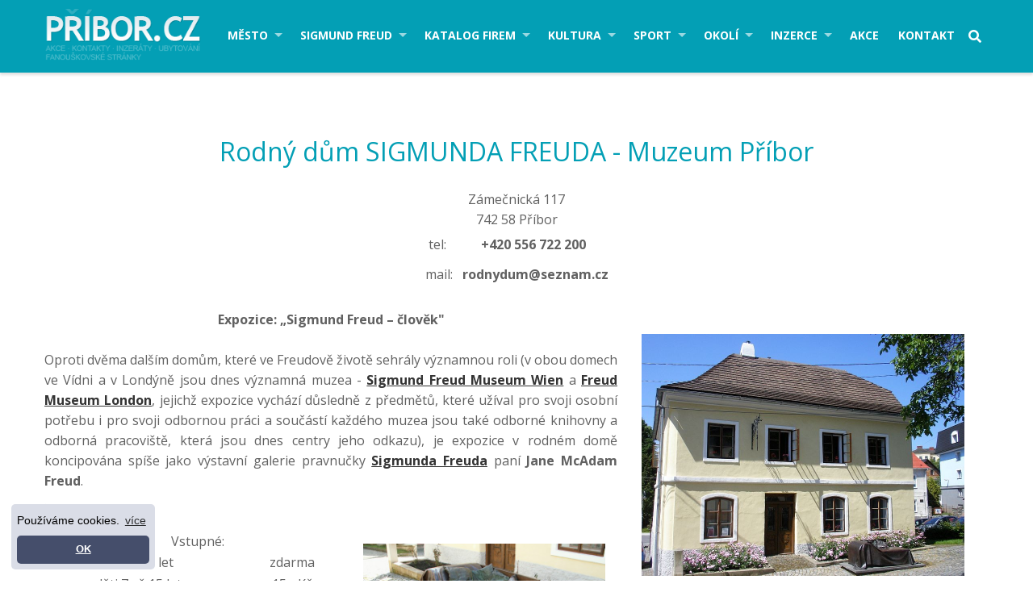

--- FILE ---
content_type: text/html; charset=UTF-8
request_url: https://www.pribor.cz/cz/rodny-dum-sigmunda-freuda-muzeum/
body_size: 11709
content:

<!DOCTYPE html>
<html lang="cs">
<head>
  <meta charset="utf-8">
  <meta name="viewport" content="width=device-width, initial-scale=1">
	<link rel="shortcut icon" href="https://www.pribor.cz/base/www/templates/pribor_3/img/favicon.ico" />
				<title>Rodný dům SIGMUNDA FREUDA - Muzeum - město Příbor Freud Pribor City</title>
	<meta name="description" content="Rodný dům SIGMUNDA FREUDA - Muzeum Příbor" />	<meta name="keywords" content="museum, muzeum, příbor, rodný dům FREUDA, sigmund muzeum freud" />	<meta name="author" content="NetNews.cz" />
	<meta name="robots" content="all,follow" />
		<link rel="stylesheet" href="https://use.fontawesome.com/releases/v5.0.13/css/all.css" integrity="sha384-DNOHZ68U8hZfKXOrtjWvjxusGo9WQnrNx2sqG0tfsghAvtVlRW3tvkXWZh58N9jp" crossorigin="anonymous">
	<link rel="stylesheet" type="text/css" href="https://www.pribor.cz/base/www/templates/pribor_3/styles/reset.css?ver=1" />
	<link rel="stylesheet" type="text/css" href="https://www.pribor.cz/base/www/templates/pribor_3/styles/main.css?ver=11" />
	<link rel="stylesheet" type="text/css" href="https://www.pribor.cz/base/www/templates/pribor_3/styles/netnews.css?ver=01" />
	<link rel="stylesheet" type="text/css" href="https://www.pribor.cz/base/www/templates/pribor_3/styles/search.css?ver=04" />
	<link rel="stylesheet" type="text/css" href="https://www.pribor.cz/base/www/templates/pribor_3/styles/plugins.css?ver=04" />
	<link rel="stylesheet" type="text/css" href="https://www.pribor.cz/base/www/templates/pribor_3/styles/actions_calendar.css?ver=1" />
		<script type="text/javascript" src="https://www.pribor.cz/base/www/lib/jquery/1.10/jquery.min.js"></script>
	<script type="text/javascript" src="https://www.pribor.cz/base/www/lib/jquery/1.7/plugins/easing/jquery.easing.min.js"></script>
		<script type="text/javascript" src="https://www.pribor.cz/base/www/lib/jquery/ui/1.10/jquery-ui.min.js"></script>
	<link rel="stylesheet" type="text/css" href="https://www.pribor.cz/base/www/lib/jquery/ui/1.10/themes/base/jquery-ui.css"/>
		<script type="text/javascript" src="https://www.pribor.cz/base/www/lib/jquery/ui/1.10/i18n/jquery.ui.datepicker-cz.min.js"></script>
		<script type="text/javascript" src="https://www.pribor.cz/base/www/lib/jquery/plugins/timepicker/jquery.timePicker.js"></script>
	<link rel="stylesheet" type="text/css" href="https://www.pribor.cz/base/www/lib/jquery/plugins/timepicker/timePicker.css"/>
		<script type="text/javascript" src="https://www.pribor.cz/base/www/templates/pribor_3/js/plugin-forms.js"></script>
			<script type="text/javascript" src="https://www.pribor.cz/base/www/lib/jquery/1.10/plugins/fancybox_v3/dist/jquery.fancybox.min.js"></script>
	<link rel="stylesheet" type="text/css" href="https://www.pribor.cz/base/www/lib/jquery/1.10/plugins/fancybox_v3/dist/jquery.fancybox.min.css" />
		<script type="text/javascript" src="https://www.pribor.cz/base/www/lib/jquery/1.10/plugins/cycle2/jquery.cycle2.min.js"></script>
		<script src="https://www.pribor.cz/base/www/lib/jquery/1.10/plugins/masonry/imagesloaded.pkgd.min.js"></script>
	<script type="text/javascript" src="https://www.pribor.cz/base/www/lib/jquery/1.10/plugins/masonry/masonry.pkgd.min.js"></script>
		<link rel="stylesheet" type="text/css" href="https://www.pribor.cz/base/www/templates/pribor_3/styles/superfish.css?ver=3" />
	<script type="text/javascript" src="https://www.pribor.cz/base/www/lib/jquery/1.10/plugins/superfish/js/hoverIntent.js"></script>
	<script type="text/javascript" src="https://www.pribor.cz/base/www/lib/jquery/1.10/plugins/superfish/js/superfish.js"></script>
	 	<script src="https://www.pribor.cz/base/www/lib/jquery/1.10/plugins/slicknav_v1.0.10/jquery.slicknav.min.js"></script>
 	<link rel="stylesheet" href="https://www.pribor.cz/base/www/lib/jquery/1.10/plugins/slicknav_v1.0.10/slicknav-white.css">
		<script type="text/javascript" src="https://www.pribor.cz/base/www/lib/jquery/1.10/plugins/ui_to_top/js/jquery.ui.totop.min.js"></script>
	<link rel="stylesheet" type="text/css" href="https://www.pribor.cz/base/www/templates/pribor_3/styles/ui.totop.css?ver=1" />
		<script type="text/javascript" src="https://www.pribor.cz/base/www/lib/jquery/1.4/plugins/no_spam/jquery.nospam.js"></script>
	<script type="text/javascript" src="https://www.pribor.cz/base/www/lib/jquery/1.4/plugins/no_spam/init.js"></script>
		<!-- animations -->
	<!--[if (gt IE 9)|!(IE)]><!-->
	<link rel="stylesheet" href="https://www.pribor.cz/base/www/lib/wow/animate.css">
	<script src="https://www.pribor.cz/base/www/lib/wow/wow.min.js"></script>
	<script>
	 new WOW().init();
	</script>
	<!--<![endif]-->
	  <script type="text/javascript" src="https://cms6.netnews.cz/www/../www/templates/pribor_3/js/events_calendar.js?ver=2"></script>
	<link rel="stylesheet" type="text/css" href="https://www.pribor.cz/base/www/templates/pribor_3/styles/responsive.css?ver=07" />
					<link rel="stylesheet" type="text/css" href="https://www.pribor.cz/base/www/templates/pribor_3/_theme/2.css?v=07">
			<script type="text/javascript" src="https://www.pribor.cz/base/www/templates/pribor_3/js/init.js?ver=2"></script>

	<!-- Google Analytics / netnews.client / Pribor.cz -->
<!-- Google tag (gtag.js) -->
<script async src="https://www.googletagmanager.com/gtag/js?id=G-RKZ94JDZG1"></script>
<script>
  window.dataLayer = window.dataLayer || [];
  function gtag(){dataLayer.push(arguments);}
  gtag('js', new Date());

  gtag('config', 'G-RKZ94JDZG1');
</script>
<!-- cookieconsent -->
<link rel="stylesheet" type="text/css" href="//cdnjs.cloudflare.com/ajax/libs/cookieconsent2/3.0.3/cookieconsent.min.css" />
<style type="text/css">
.cc-window { font-size: 14px !important; }
.cc-floating { padding: 7px !important;}
.cc-floating .cc-message { margin-bottom: 5px !important; }
@media screen and (max-width: 414px) and (orientation: portrait), screen and (max-width: 736px) and (orientation: landscape) {
	.cc-window.cc-floating { max-width: 300px; left: 1em; right: auto; }
}
</style>
<script src="//cdnjs.cloudflare.com/ajax/libs/cookieconsent2/3.0.3/cookieconsent.min.js"></script>
<script>
window.addEventListener("load", function(){
window.cookieconsent.initialise({
  "palette": {
    "popup": {
      "background": "#DADDE7"
    },
    "button": {
      "background": "#454E6B"
    }
  },
  "theme": "classic",
  "position": "bottom-left",
  "content": {
    "message": "Používáme cookies.",
    "dismiss": "OK",
    "link": "více",
    "href": "http://www.pribor.cz/cz/cookies/"
  }
})});
</script></head>
<body>

<div class="navbar"><div class="pad cont-maxwidth clearfix">
	
		<div class="logo fl">
			<a href="https://www.pribor.cz">
				<img id="logo" alt="logo Příbor" src="https://www.pribor.cz/base/www/templates/pribor_3/img/template/logo.png?v=2" />
			</a>
		</div>
	
		<div class="menu fr">
		
			<div id="main_menu">
			
				<div id="slicknav_menu_placeholder"></div>
				
				

		<ul id="superfish" class="sf-menu">
			
			<li class="first"><a href="https://www.pribor.cz/cz/mesto/" id="cat-id-3">Město</a>
			<ul>
			<li><a href="https://www.pribor.cz/cz/o-meste-pribor/" id="cat-id-143">O městě Příbor</a></li>
			<li><a href="https://www.pribor.cz/cz/mestsky-urad/" id="cat-id-170">Městský úřad</a></li>
			<li><a href="https://www.pribor.cz/cz/turisticke-informacni-centrum-tourist-information-centre/" id="cat-id-345">Turistické informační centrum - Tourist ..</a></li>
			<li><a href="https://www.pribor.cz/cz/pribor-prchalov/" id="cat-id-378">Příbor - Prchalov</a></li>
			<li><a href="https://www.pribor.cz/cz/pribor-hajov/" id="cat-id-206">Příbor - Hájov</a></li>
			<li><a href="https://www.pribor.cz/cz/osobnosti/" id="cat-id-137">Osobnosti</a></li>
			<li><a href="https://www.pribor.cz/cz/mestsky-znak-a-mestsky-prapor/" id="cat-id-144">Městský znak a městský prapor</a></li>
			<li><a href="https://www.pribor.cz/cz/historie/" id="cat-id-145">Historie</a></li>
			<li><a href="https://www.pribor.cz/cz/dulezite-informace-a-kontakty/" id="cat-id-146">Důležité informace a kontakty</a></li>
			<li><a href="https://www.pribor.cz/cz/mestska-pamatkova-rezervace/" id="cat-id-147">Městská památková rezervace</a></li>
			<li><a href="https://www.pribor.cz/cz/pametihodnosti/" id="cat-id-148">Pamětihodnosti</a>
	<ul>
			<li><a href="https://www.pribor.cz/cz/radnice-mesta/" id="cat-id-157">Radnice města</a></li>
			<li><a href="https://www.pribor.cz/cz/sousosi-panny-marie/" id="cat-id-158">Sousoší Panny Marie</a></li>
			<li><a href="https://www.pribor.cz/cz/kasna-se-sochou-divka-s-vazou/" id="cat-id-159">Kašna se sochou "Dívka s vázou"</a></li>
			<li><a href="https://www.pribor.cz/cz/rodny-dum-sigmunda-freuda/" id="cat-id-160">Rodný dům Sigmunda Freuda</a></li>
			<li><a href="https://www.pribor.cz/cz/pomnik-sigmunda-freuda/" id="cat-id-161">Pomník Sigmunda Freuda</a></li>
			<li><a href="https://www.pribor.cz/cz/kulturni-dum-pribor/" id="cat-id-327">Kulturní dům Příbor</a></li>
			<li><a href="https://www.pribor.cz/cz/piaristicky-klaster-kolej-a-gymnazium/" id="cat-id-162">Piaristický klášter, kolej a gymnázium</a></li>
			<li><a href="https://www.pribor.cz/cz/farni-kostel-narozeni-panny-marie/" id="cat-id-166">Farní kostel Narození Panny Marie</a></li>
			<li><a href="https://www.pribor.cz/cz/klasterni-kostel-sv-valentina/" id="cat-id-163">Klášterní kostel sv. Valentina</a></li>
			<li><a href="https://www.pribor.cz/cz/kostel-sv-frantiska-serafinskeho/" id="cat-id-164">Kostel sv. Františka Serafinského</a></li>
			<li><a href="https://www.pribor.cz/cz/kostel-sv-krize/" id="cat-id-165">Kostel sv. Kříže</a></li>
			<li><a href="https://www.pribor.cz/cz/kaple-sv-jana-sarkandra/" id="cat-id-167">Kaple sv. Jana Sarkandra</a></li>
			<li><a href="https://www.pribor.cz/cz/ditrichstejnsky-dum/" id="cat-id-168">Ditrichštejnský dům</a></li>
			<li><a href="https://www.pribor.cz/cz/prehled-pametihodnosti-ve-fotografiich/" id="cat-id-156">Přehled pamětihodností ve fotografiích</a></li>
	</ul>
</li>
			<li><a href="https://www.pribor.cz/cz/letecky-snimek-mesta-pribora/" id="cat-id-150">Letecký snímek města Příbora</a></li>
			<li><a href="https://www.pribor.cz/cz/fotogalerie-2/" id="cat-id-153">Fotogalerie</a>
	<ul>
			<li><a href="https://www.pribor.cz/cz/mesto-pribor-fotografie/" id="cat-id-297">Město Příbor fotografie</a></li>
			<li><a href="https://www.pribor.cz/cz/mesto-pribor-pohledy/" id="cat-id-295">Město Příbor pohledy</a></li>
			<li><a href="https://www.pribor.cz/cz/panoramaticke-foto-pribor-a-okoli/" id="cat-id-307">Panoramatické foto Příbor a okolí</a></li>
			<li><a href="https://www.pribor.cz/cz/pribor-360-panoramaticke-foto/" id="cat-id-306">Příbor 360° panoramatické foto</a></li>
			<li><a href="https://www.pribor.cz/cz/archiv-starsich-fotek-mesta-pribor/" id="cat-id-309">Archiv starších fotek města Příbor</a></li>
			<li><a href="https://www.pribor.cz/cz/zahrady-piaristickeho-klastera/" id="cat-id-323">Zahrady piaristického kláštera</a></li>
			<li><a href="https://www.pribor.cz/cz/kulturni-dum-pribor-2/" id="cat-id-328">Kulturní dům Příbor</a></li>
			<li><a href="https://www.pribor.cz/cz/pribor-2017/" id="cat-id-332">Příbor 2017</a></li>
	</ul>
</li>
			<li><a href="https://www.pribor.cz/cz/videogalerie/" id="cat-id-356">Videogalerie</a></li>
			<li><a href="https://www.pribor.cz/cz/foto-z-akci/" id="cat-id-337">FOTO z akcí</a></li>
			<li><a href="https://www.pribor.cz/cz/dny-evropskeho-dedictvi-european-heritage-days/" id="cat-id-243">DNY EVROPSKÉHO DĚDICTVÍ - EUROPEAN HERIT..</a></li>
			<li><a href="https://www.pribor.cz/cz/volby-mesto-pribor/" id="cat-id-247">Volby - město Příbor</a>
	<ul>
			<li><a href="https://www.pribor.cz/cz/ods-pribor/" id="cat-id-310">ODS Příbor</a></li>
			<li><a href="https://www.pribor.cz/cz/cssd-pribor/" id="cat-id-311">ČSSD Příbor</a></li>
			<li><a href="https://www.pribor.cz/cz/ceska-piratska-strana-pribor/" id="cat-id-313">Česká pirátská strana Příbor</a></li>
			<li><a href="https://www.pribor.cz/cz/top-09-pribor/" id="cat-id-312">TOP 09 Příbor</a></li>
			<li><a href="https://www.pribor.cz/cz/ano-pribor/" id="cat-id-314">ANO Příbor</a></li>
			<li><a href="https://www.pribor.cz/cz/pribor-je-nas-domov/" id="cat-id-315">Příbor je náš domov</a></li>
			<li><a href="https://www.pribor.cz/cz/strana-zelenych-pribor/" id="cat-id-316">Strana zelených Příbor</a></li>
			<li><a href="https://www.pribor.cz/cz/kscm-pribor/" id="cat-id-317">KSČM Příbor</a></li>
			<li><a href="https://www.pribor.cz/cz/kdu-csl/" id="cat-id-365">KDU - ČSL</a></li>
			<li><a href="https://www.pribor.cz/cz/spolecne-pro-pribor/" id="cat-id-366">Společně pro Příbor</a></li>
			<li><a href="https://www.pribor.cz/cz/zijeme-pribor/" id="cat-id-367">ŹIJEME! PŘÍBOR</a></li>
	</ul>
</li>
			<li><a href="https://www.pribor.cz/cz/mesicnik-mesta-pribora/" id="cat-id-294">Měsíčník města Příbora</a></li>
			<li><a href="https://www.pribor.cz/cz/formulare-a-dokumenty/" id="cat-id-319">Formuláře a dokumenty</a></li>
			</ul>
			</li>
			<li class=""><a href="https://www.pribor.cz/cz/sigmund-freud/" id="cat-id-4">Sigmund Freud</a>
			<ul>
			<li><a href="https://www.pribor.cz/cz/aktualne/" id="cat-id-380">Aktuálně</a></li>
			<li><a href="https://www.pribor.cz/cz/zivotopis/" id="cat-id-89">Životopis</a></li>
			<li><a href="https://www.pribor.cz/cz/chronologicky-prehled/" id="cat-id-90">Chronologický přehled</a></li>
			<li><a href="https://www.pribor.cz/cz/bibliografie/" id="cat-id-22">Bibliografie</a></li>
			<li><a href="https://www.pribor.cz/cz/fotogalerie/" id="cat-id-24">Fotogalerie</a></li>
			<li><a href="https://www.pribor.cz/cz/freuds-museum-pribor/" id="cat-id-241">Freud's museum Příbor</a></li>
			<li><a href="https://www.pribor.cz/cz/freuds-museum-london/" id="cat-id-221">Freud's museum London</a></li>
			<li><a href="https://www.pribor.cz/cz/freuds-museum-wien/" id="cat-id-236">Freud's museum Wien</a></li>
			<li><a href="https://www.pribor.cz/cz/sigmund-freud-brasil/" id="cat-id-376">Sigmund Freud Brasil</a></li>
			<li><a href="https://www.pribor.cz/cz/spolecnost-sigmunda-freuda/" id="cat-id-210">Společnost Sigmunda Freuda</a></li>
			<li><a href="https://www.pribor.cz/cz/sigmund-freud-audio-video/" id="cat-id-373">Sigmund Freud audio-video</a></li>
			</ul>
			</li>
			<li class=""><a href="https://www.pribor.cz/cz/katalog-firem/" id="cat-id-5">Katalog firem</a>
			<ul>
			<li><a href="https://www.pribor.cz/cz/gastronomie/" id="cat-id-10">Gastronomie</a>
	<ul>
			<li><a href="https://www.pribor.cz/cz/restaurace-2/" id="cat-id-103">Restaurace</a></li>
			<li><a href="https://www.pribor.cz/cz/pizzerie/" id="cat-id-104">Pizzerie</a></li>
			<li><a href="https://www.pribor.cz/cz/rychle-stravovani-fast-food/" id="cat-id-265">Rychlé stravování - fast food</a></li>
			<li><a href="https://www.pribor.cz/cz/bar/" id="cat-id-105">Bar</a></li>
			<li><a href="https://www.pribor.cz/cz/pivnice/" id="cat-id-301">Pivnice</a></li>
			<li><a href="https://www.pribor.cz/cz/kavarna/" id="cat-id-106">Kavárna</a></li>
			<li><a href="https://www.pribor.cz/cz/vinarna/" id="cat-id-108">Vinárna</a></li>
			<li><a href="https://www.pribor.cz/cz/cukrarna/" id="cat-id-109">Cukrárna</a></li>
			<li><a href="https://www.pribor.cz/cz/cajovna/" id="cat-id-111">Čajovna</a></li>
	</ul>
</li>
			<li><a href="https://www.pribor.cz/cz/ubytovani-2/" id="cat-id-11">Ubytování</a>
	<ul>
			<li><a href="https://www.pribor.cz/cz/hotel/" id="cat-id-112">Hotel</a></li>
			<li><a href="https://www.pribor.cz/cz/penzion/" id="cat-id-113">Penzion</a></li>
			<li><a href="https://www.pribor.cz/cz/motel/" id="cat-id-114">Motel</a></li>
			<li><a href="https://www.pribor.cz/cz/ubytovani-v-soukromi/" id="cat-id-246">Ubytování v soukromí</a></li>
	</ul>
</li>
			<li><a href="https://www.pribor.cz/cz/cestovni-ruch/" id="cat-id-12">Cestovní ruch</a>
	<ul>
			<li><a href="https://www.pribor.cz/cz/cestovni-kancelar/" id="cat-id-30">Cestovní kancelář</a></li>
			<li><a href="https://www.pribor.cz/cz/taxi/" id="cat-id-31">Taxi</a></li>
			<li><a href="https://www.pribor.cz/cz/autodoprava/" id="cat-id-32">Autodoprava</a></li>
	</ul>
</li>
			<li><a href="https://www.pribor.cz/cz/sluzby/" id="cat-id-14">Služby</a>
	<ul>
			<li><a href="https://www.pribor.cz/cz/finance-a-pojisteni/" id="cat-id-102">Finance a pojištění</a>
	<ul>
			<li><a href="https://www.pribor.cz/cz/finance-a-leasing/" id="cat-id-222">Finance a leasing</a></li>
			<li><a href="https://www.pribor.cz/cz/pojistovny-a-pojistovaci-poradci/" id="cat-id-223">Pojišťovny a pojišťovací poradci</a></li>
			<li><a href="https://www.pribor.cz/cz/bankomaty/" id="cat-id-302">Bankomaty</a></li>
	</ul>
</li>
			<li><a href="https://www.pribor.cz/cz/realitni-kancelare-a-stavebni-sporitelny/" id="cat-id-202">Realitní kanceláře a stavební spořitelny</a></li>
			<li><a href="https://www.pribor.cz/cz/graficke-prace-tvorba-www-reklama/" id="cat-id-42">Grafické práce, tvorba www, reklama</a></li>
			<li><a href="https://www.pribor.cz/cz/kadernictvi-holicstvi/" id="cat-id-33">Kadeřnictví-holičství</a></li>
			<li><a href="https://www.pribor.cz/cz/kosmetika-pedikura-masaze-relaxace/" id="cat-id-207">Kosmetika, pedikůra, masáže, relaxace</a></li>
			<li><a href="https://www.pribor.cz/cz/manikura-a-nehtova-modelaz/" id="cat-id-374">Manikúra a nehtová modeláž</a></li>
			<li><a href="https://www.pribor.cz/cz/autoskoly/" id="cat-id-292">Autoškoly</a></li>
			<li><a href="https://www.pribor.cz/cz/oprava-kol/" id="cat-id-35">Oprava kol</a></li>
			<li><a href="https://www.pribor.cz/cz/cisteni-kobercu-a-sedacek/" id="cat-id-230">Čištění koberců a sedaček</a></li>
			<li><a href="https://www.pribor.cz/cz/advokati-a-notari/" id="cat-id-324">Advokáti a notáři</a></li>
			<li><a href="https://www.pribor.cz/cz/ucetni-firmy-a-danove-poradenstvi/" id="cat-id-36">Účetní firmy a daňové poradenství</a></li>
			<li><a href="https://www.pribor.cz/cz/calounictvi/" id="cat-id-215">Čalounictví</a></li>
			<li><a href="https://www.pribor.cz/cz/pradelny-mandlovny-cistirny/" id="cat-id-37">Prádelny, mandlovny, čistírny</a></li>
			<li><a href="https://www.pribor.cz/cz/vyuka-jazyku-jazykove-skoly/" id="cat-id-219">Výuka jazyků, jazykové školy</a></li>
			<li><a href="https://www.pribor.cz/cz/krejcovstvi/" id="cat-id-38">Krejčovství</a></li>
			<li><a href="https://www.pribor.cz/cz/pohrebnictvi/" id="cat-id-39">Pohřebnictví</a></li>
			<li><a href="https://www.pribor.cz/cz/trh-prace/" id="cat-id-41">Trh práce</a></li>
			<li><a href="https://www.pribor.cz/cz/fotografie/" id="cat-id-40">Fotografie</a></li>
			<li><a href="https://www.pribor.cz/cz/veterinarni-ordinace-zverolekari/" id="cat-id-220">Veterinární ordinace, zvěrolékaři</a></li>
			<li><a href="https://www.pribor.cz/cz/poradenstvi/" id="cat-id-239">Poradenství</a></li>
			<li><a href="https://www.pribor.cz/cz/koupaliste-solarium/" id="cat-id-34">Koupaliště - Solárium</a></li>
			<li><a href="https://www.pribor.cz/cz/ostatni/" id="cat-id-43">Ostatní</a></li>
	</ul>
</li>
			<li><a href="https://www.pribor.cz/cz/remeslnici/" id="cat-id-19">Řemeslníci</a>
	<ul>
			<li><a href="https://www.pribor.cz/cz/instalateri/" id="cat-id-44">Instalatéři</a></li>
			<li><a href="https://www.pribor.cz/cz/zednici/" id="cat-id-45">Zedníci</a></li>
			<li><a href="https://www.pribor.cz/cz/kominici/" id="cat-id-46">Kominíci</a></li>
			<li><a href="https://www.pribor.cz/cz/elektrikar/" id="cat-id-47">Elektrikář</a></li>
			<li><a href="https://www.pribor.cz/cz/kovari/" id="cat-id-238">Kováři</a></li>
			<li><a href="https://www.pribor.cz/cz/maliri-nateraci/" id="cat-id-248">Malíři natěrači</a></li>
			<li><a href="https://www.pribor.cz/cz/podlahari/" id="cat-id-258">Podlaháři</a></li>
			<li><a href="https://www.pribor.cz/cz/svareci/" id="cat-id-368">Svářeči</a></li>
			<li><a href="https://www.pribor.cz/cz/ostatni-5/" id="cat-id-101">Ostatní</a></li>
	</ul>
</li>
			<li><a href="https://www.pribor.cz/cz/obchod/" id="cat-id-15">Obchod</a>
	<ul>
			<li><a href="https://www.pribor.cz/cz/potraviny/" id="cat-id-48">Potraviny</a></li>
			<li><a href="https://www.pribor.cz/cz/reznictvi-maso-uzeniny/" id="cat-id-330">Řeznictví, maso, uzeniny</a></li>
			<li><a href="https://www.pribor.cz/cz/pekarna-cukrarna/" id="cat-id-262">Pekárna - cukrárna</a></li>
			<li><a href="https://www.pribor.cz/cz/drogerie/" id="cat-id-49">Drogerie</a></li>
			<li><a href="https://www.pribor.cz/cz/lekarny/" id="cat-id-107">Lékárny</a></li>
			<li><a href="https://www.pribor.cz/cz/zelezarstvi/" id="cat-id-50">Železářství</a></li>
			<li><a href="https://www.pribor.cz/cz/odevy-textil/" id="cat-id-51">Oděvy, textil</a></li>
			<li><a href="https://www.pribor.cz/cz/obuv/" id="cat-id-52">Obuv</a></li>
			<li><a href="https://www.pribor.cz/cz/nabytek/" id="cat-id-61">Nábytek</a></li>
			<li><a href="https://www.pribor.cz/cz/foto-kino-video/" id="cat-id-209">Foto, kino, video</a></li>
			<li><a href="https://www.pribor.cz/cz/trafiky/" id="cat-id-53">Trafiky</a></li>
			<li><a href="https://www.pribor.cz/cz/kvetinarstvi/" id="cat-id-54">Květinářství</a></li>
			<li><a href="https://www.pribor.cz/cz/ovoce-zelenina/" id="cat-id-55">Ovoce - zelenina</a></li>
			<li><a href="https://www.pribor.cz/cz/sport-2/" id="cat-id-56">Sport</a></li>
			<li><a href="https://www.pribor.cz/cz/elektro/" id="cat-id-57">Elektro</a></li>
			<li><a href="https://www.pribor.cz/cz/keramika/" id="cat-id-58">Keramika</a></li>
			<li><a href="https://www.pribor.cz/cz/darkove-a-upominkove-predmety/" id="cat-id-60">Dárkové a upomínkové předměty</a></li>
			<li><a href="https://www.pribor.cz/cz/hracky-papirnictvi/" id="cat-id-59">Hračky, papírnictví</a></li>
			<li><a href="https://www.pribor.cz/cz/optiky/" id="cat-id-200">Optiky</a></li>
			<li><a href="https://www.pribor.cz/cz/zlatnictvi-stribrnictvi/" id="cat-id-203">Zlatnictví, stříbrnictví</a></li>
			<li><a href="https://www.pribor.cz/cz/svareci-technika/" id="cat-id-216">Svářecí technika</a></li>
			<li><a href="https://www.pribor.cz/cz/zahradni-technika/" id="cat-id-204">Zahradní technika</a></li>
			<li><a href="https://www.pribor.cz/cz/chovatelske-potreby-a-krmiva-pro-zvirata/" id="cat-id-208">Chovatelské potřeby a krmiva pro zvířata</a></li>
			<li><a href="https://www.pribor.cz/cz/ostatni-3/" id="cat-id-86">Ostatní</a></li>
			<li><a href="https://www.pribor.cz/cz/e-shop/" id="cat-id-224">E-shop</a></li>
	</ul>
</li>
			<li><a href="https://www.pribor.cz/cz/auto-moto/" id="cat-id-16">Auto-moto</a>
	<ul>
			<li><a href="https://www.pribor.cz/cz/prodej-bazar/" id="cat-id-62">Prodej-bazar</a></li>
			<li><a href="https://www.pribor.cz/cz/servis-opravna/" id="cat-id-63">Servis-opravna</a></li>
			<li><a href="https://www.pribor.cz/cz/stk/" id="cat-id-64">STK</a></li>
			<li><a href="https://www.pribor.cz/cz/pneuservis-a-prodej-pneu/" id="cat-id-65">Pneuservis a prodej pneu</a></li>
			<li><a href="https://www.pribor.cz/cz/cerpaci-stanice/" id="cat-id-100">Čerpací stanice</a></li>
			<li><a href="https://www.pribor.cz/cz/ostatni-6/" id="cat-id-325">Ostatní</a></li>
	</ul>
</li>
			<li><a href="https://www.pribor.cz/cz/vypocetni-technika-mobily-internet/" id="cat-id-17">Výpočetní technika, mobily, internet</a>
	<ul>
			<li><a href="https://www.pribor.cz/cz/prodejny/" id="cat-id-66">Prodejny</a></li>
			<li><a href="https://www.pribor.cz/cz/opravny/" id="cat-id-67">Opravny</a></li>
			<li><a href="https://www.pribor.cz/cz/internet-poskytovatele-pripojeni-wifi/" id="cat-id-264">Internet, poskytovatelé připojení WIFI</a></li>
	</ul>
</li>
			<li><a href="https://www.pribor.cz/cz/stavebni-firmy/" id="cat-id-18">Stavební firmy</a>
	<ul>
			<li><a href="https://www.pribor.cz/cz/kompletni-stavby/" id="cat-id-68">Kompletní stavby</a></li>
			<li><a href="https://www.pribor.cz/cz/interiery-bytu-a-domu/" id="cat-id-261">Interiéry bytů a domů</a></li>
			<li><a href="https://www.pribor.cz/cz/podlahy/" id="cat-id-293">Podlahy</a></li>
			<li><a href="https://www.pribor.cz/cz/elektro-instalace/" id="cat-id-69">Elektro instalace</a></li>
			<li><a href="https://www.pribor.cz/cz/vodo-topo-plyn/" id="cat-id-70">Vodo-topo-plyn</a></li>
			<li><a href="https://www.pribor.cz/cz/stavebniny/" id="cat-id-71">Stavebniny</a></li>
			<li><a href="https://www.pribor.cz/cz/cisticky-odpadnich-vod/" id="cat-id-305">Čističky odpadních vod</a></li>
			<li><a href="https://www.pribor.cz/cz/strechy-krovy-krytiny/" id="cat-id-252">Střechy, krovy, krytiny</a></li>
			<li><a href="https://www.pribor.cz/cz/zemni-a-vykopove-prace-demolice/" id="cat-id-237">Zemní a výkopové práce, demolice</a></li>
			<li><a href="https://www.pribor.cz/cz/ostatni-4/" id="cat-id-87">Ostatní</a></li>
	</ul>
</li>
			<li><a href="https://www.pribor.cz/cz/vyrobni-podniky/" id="cat-id-23">Výrobní podniky</a>
	<ul>
			<li><a href="https://www.pribor.cz/cz/auto/" id="cat-id-72">Auto</a></li>
			<li><a href="https://www.pribor.cz/cz/kosmetika-drogerie/" id="cat-id-353">Kosmetika - drogerie</a></li>
			<li><a href="https://www.pribor.cz/cz/letadla/" id="cat-id-233">Letadla</a></li>
			<li><a href="https://www.pribor.cz/cz/plastova-okna/" id="cat-id-73">Plastová okna</a></li>
			<li><a href="https://www.pribor.cz/cz/nabytek-a-stolarstvi/" id="cat-id-74">Nábytek a stolařství</a></li>
			<li><a href="https://www.pribor.cz/cz/zahradnictvi/" id="cat-id-75">Zahradnictví</a></li>
			<li><a href="https://www.pribor.cz/cz/zemedelci/" id="cat-id-76">Zemědělci</a></li>
			<li><a href="https://www.pribor.cz/cz/strojirenstvi/" id="cat-id-77">Strojírenství</a></li>
			<li><a href="https://www.pribor.cz/cz/textil/" id="cat-id-88">Textil</a></li>
			<li><a href="https://www.pribor.cz/cz/ostatni-2/" id="cat-id-85">Ostatní</a></li>
	</ul>
</li>
			<li><a href="https://www.pribor.cz/cz/spolky-sdruzeni-druzstva/" id="cat-id-20">Spolky, sdružení, družstva</a>
	<ul>
			<li><a href="https://www.pribor.cz/cz/prispevkova-organizace/" id="cat-id-78">Příspěvková organizace</a></li>
			<li><a href="https://www.pribor.cz/cz/uradysdruzenisvazyspolky/" id="cat-id-79">Úřady,sdružení,svazy,spolky</a></li>
			<li><a href="https://www.pribor.cz/cz/spolecenstva/" id="cat-id-80">Společenstva</a></li>
			<li><a href="https://www.pribor.cz/cz/bytova-druzstva/" id="cat-id-81">Bytová družstva</a></li>
			<li><a href="https://www.pribor.cz/cz/fondy/" id="cat-id-82">Fondy</a></li>
			<li><a href="https://www.pribor.cz/cz/cirkev/" id="cat-id-83">Církev</a></li>
	</ul>
</li>
			<li><a href="https://www.pribor.cz/cz/zdravotnictvi/" id="cat-id-225">Zdravotnictví</a>
	<ul>
			<li><a href="https://www.pribor.cz/cz/pohotovostni-a-rychla-zachranna-sluzba/" id="cat-id-228">Pohotovostní a rychlá záchranná služba</a></li>
			<li><a href="https://www.pribor.cz/cz/ordinace-praktickeho-lekare/" id="cat-id-226">Ordinace praktického lékaře</a></li>
			<li><a href="https://www.pribor.cz/cz/ordinace-zubniho-lekare-dentisti-stomatologove/" id="cat-id-227">Ordinace zubního lékaře - dentisti, stom..</a></li>
			<li><a href="https://www.pribor.cz/cz/ordinace-odborneho-lekare-chirurgie-ocni-nosni/" id="cat-id-229">Ordinace odborného lékaře - chirurgie, o..</a></li>
			<li><a href="https://www.pribor.cz/cz/rehabilitace/" id="cat-id-371">Rehabilitace</a></li>
	</ul>
</li>
			</ul>
			</li>
			<li class=""><a href="https://www.pribor.cz/cz/kultura/" id="cat-id-26">Kultura</a>
			<ul>
			<li><a href="https://www.pribor.cz/cz/rodny-dum-sigmunda-freuda-muzeum/" id="cat-id-183">Rodný dům SIGMUNDA FREUDA - Muzeum</a></li>
			<li><a href="https://www.pribor.cz/cz/centrum-tradicnich-technologii-v-pribore-muzeum/" id="cat-id-184">Centrum tradičních technologií v Příboře..</a></li>
			<li><a href="https://www.pribor.cz/cz/kulturni-dum-pribor-3/" id="cat-id-352">Kulturní dům Příbor</a></li>
			<li><a href="https://www.pribor.cz/cz/zakladni-umelecka-skola-pribor/" id="cat-id-199">Základní umělecká škola Příbor</a></li>
			<li><a href="https://www.pribor.cz/cz/swingovy-orchestr-bedricha-pukovce/" id="cat-id-329">Swingový orchestr Bedřicha Pukovce</a></li>
			<li><a href="https://www.pribor.cz/cz/dechovy-orchestr-mladych-zus-pribor/" id="cat-id-185">Dechový orchestr mladých ZUŠ Příbor</a></li>
			<li><a href="https://www.pribor.cz/cz/archeologicky-klub-v-pribore/" id="cat-id-360">Archeologický klub v Příboře</a></li>
			<li><a href="https://www.pribor.cz/cz/elvis-presley-vladimir-lichnovsky/" id="cat-id-195">Elvis Presley - Vladimír Lichnovský</a></li>
			<li><a href="https://www.pribor.cz/cz/tanecni-par-jan-tyllich-a-monika/" id="cat-id-266">Taneční pár Jan Tyllich a Monika Martynk..</a></li>
			<li><a href="https://www.pribor.cz/cz/galerie-v-radnici/" id="cat-id-186">Galerie v radnici</a></li>
			<li><a href="https://www.pribor.cz/cz/mestska-knihovna-pribor/" id="cat-id-187">Městská knihovna Příbor</a></li>
			<li><a href="https://www.pribor.cz/cz/priborske-knihovnicky/" id="cat-id-355">Příborské knihovničky</a></li>
			<li><a href="https://www.pribor.cz/cz/hvezdarna-pribor/" id="cat-id-190">Hvězdárna Příbor</a></li>
			<li><a href="https://www.pribor.cz/cz/spolecnost-s-freuda-v-pribore/" id="cat-id-191">Společnost S. Freuda v Příboře</a></li>
			<li><a href="https://www.pribor.cz/cz/fotoklub-pribor/" id="cat-id-194">Fotoklub Příbor</a></li>
			<li><a href="https://www.pribor.cz/cz/junak-svaz-skautu-a-skautek-cr/" id="cat-id-198">Junák, svaz skautů a skautek ČR</a></li>
			<li><a href="https://www.pribor.cz/cz/myslivci-pribor/" id="cat-id-244">Myslivci Příbor</a></li>
			<li><a href="https://www.pribor.cz/cz/staj-michalek-pribor-tocna/" id="cat-id-257">Stáj Michálek Příbor Točna</a></li>
			<li><a href="https://www.pribor.cz/cz/gaudi-skola/" id="cat-id-379">GAUDI škola</a></li>
			</ul>
			</li>
			<li class=""><a href="https://www.pribor.cz/cz/sport/" id="cat-id-6">Sport</a>
			<ul>
			<li><a href="https://www.pribor.cz/cz/telovychovna-jednota-pribor/" id="cat-id-172">Tělovýchovná jednota Příbor</a></li>
			<li><a href="https://www.pribor.cz/cz/tj-sokol-pribor/" id="cat-id-359">TJ SOKOL PŘÍBOR</a></li>
			<li><a href="https://www.pribor.cz/cz/aerobic/" id="cat-id-124">Aerobic</a></li>
			<li><a href="https://www.pribor.cz/cz/basketbal-kosikova/" id="cat-id-125">Basketbal - Košíková</a></li>
			<li><a href="https://www.pribor.cz/cz/fotbal/" id="cat-id-127">FOTBAL - Kopaná</a></li>
			<li><a href="https://www.pribor.cz/cz/ledni-hokej/" id="cat-id-129">Lední hokej</a></li>
			<li><a href="https://www.pribor.cz/cz/koupaliste/" id="cat-id-140">Koupaliště</a></li>
			<li><a href="https://www.pribor.cz/cz/minigolf/" id="cat-id-131">Minigolf</a></li>
			<li><a href="https://www.pribor.cz/cz/motorismus/" id="cat-id-132">Motorismus</a></li>
			<li><a href="https://www.pribor.cz/cz/nohejbal/" id="cat-id-304">Nohejbal</a></li>
			<li><a href="https://www.pribor.cz/cz/sauna/" id="cat-id-141">Sauna</a></li>
			<li><a href="https://www.pribor.cz/cz/skate-park/" id="cat-id-142">Skate park</a></li>
			<li><a href="https://www.pribor.cz/cz/stolni-tenis/" id="cat-id-134">Stolní tenis</a></li>
			<li><a href="https://www.pribor.cz/cz/tenis/" id="cat-id-135">Tenis</a></li>
			<li><a href="https://www.pribor.cz/cz/vzpirani/" id="cat-id-136">Vzpírání</a></li>
			<li><a href="https://www.pribor.cz/cz/powerjoga/" id="cat-id-253">Powerjoga</a></li>
			<li><a href="https://www.pribor.cz/cz/bowling/" id="cat-id-138">Bowling</a></li>
			<li><a href="https://www.pribor.cz/cz/fitcentrum/" id="cat-id-139">Fitcentrum</a></li>
			<li><a href="https://www.pribor.cz/cz/paintball-pribor/" id="cat-id-362">PAINTBALL Příbor</a></li>
			<li><a href="https://www.pribor.cz/cz/discgolf-pribor/" id="cat-id-370">DISCGOLF PŘÍBOR</a></li>
			<li><a href="https://www.pribor.cz/cz/judo/" id="cat-id-377">JUDO</a></li>
			</ul>
			</li>
			<li class=""><a href="https://www.pribor.cz/cz/okoli-mesta/" id="cat-id-27">Okolí</a>
			<ul>
			<li><a href="https://www.pribor.cz/cz/beskydy/" id="cat-id-115">Beskydy</a></li>
			<li><a href="https://www.pribor.cz/cz/stramberk/" id="cat-id-123">Štramberk</a></li>
			<li><a href="https://www.pribor.cz/cz/koprivnice/" id="cat-id-119">Kopřivnice</a></li>
			<li><a href="https://www.pribor.cz/cz/hukvaldy/" id="cat-id-118">Hukvaldy</a></li>
			<li><a href="https://www.pribor.cz/cz/novy-jicin/" id="cat-id-121">Nový Jičín</a></li>
			<li><a href="https://www.pribor.cz/cz/stary-jicin/" id="cat-id-122">Starý Jičín</a></li>
			<li><a href="https://www.pribor.cz/cz/hodslavice/" id="cat-id-117">Hodslavice</a></li>
			<li><a href="https://www.pribor.cz/cz/frenstat-pod-radhostem/" id="cat-id-116">Frenštát pod Radhoštěm</a></li>
			<li><a href="https://www.pribor.cz/cz/kozlovice/" id="cat-id-260">Kozlovice</a></li>
			<li><a href="https://www.pribor.cz/cz/mosnov/" id="cat-id-120">Mošnov</a></li>
			<li><a href="https://www.pribor.cz/cz/studenka/" id="cat-id-299">Studénka</a></li>
			<li><a href="https://www.pribor.cz/cz/klimkovice/" id="cat-id-300">Klimkovice</a></li>
			<li><a href="https://www.pribor.cz/cz/prehrada-vetrkovice/" id="cat-id-234">Přehrada Větřkovice</a></li>
			<li><a href="https://www.pribor.cz/cz/pramen-jicinky/" id="cat-id-334">Pramen Jičínky</a></li>
			<li><a href="https://www.pribor.cz/cz/naucne-stezky/" id="cat-id-154">Naučné stezky</a></li>
			<li><a href="https://www.pribor.cz/cz/turisticke-trasy/" id="cat-id-155">Turistické trasy</a></li>
			<li><a href="https://www.pribor.cz/cz/pro-turisty/" id="cat-id-151">Pro turisty</a></li>
			<li><a href="https://www.pribor.cz/cz/pro-cyklisty/" id="cat-id-152">Pro cyklisty</a></li>
			<li><a href="https://www.pribor.cz/cz/pro-lyzare/" id="cat-id-251">Pro lyžaře</a></li>
			<li><a href="https://www.pribor.cz/cz/informacni-centra/" id="cat-id-363">Informační centra</a></li>
			</ul>
			</li>
			<li class=""><a href="https://www.pribor.cz/cz/inzerce/" id="cat-id-273">Inzerce</a>
			<ul>
			<li><a href="https://www.pribor.cz/cz/auto-moto-2/" id="cat-id-274">Auto-moto</a></li>
			<li><a href="https://www.pribor.cz/cz/byty-domy-pozemky/" id="cat-id-275">Byty, domy, pozemky</a>
	<ul>
			<li><a href="https://www.pribor.cz/cz/byty-domy-pozemky-prodej/" id="cat-id-285">Byty, domy, pozemky - Prodej</a></li>
			<li><a href="https://www.pribor.cz/cz/byty-domy-pozemky-pronajem/" id="cat-id-286">Byty, domy, pozemky - Pronájem</a></li>
			<li><a href="https://www.pribor.cz/cz/byty-domy-pozemky-koupe/" id="cat-id-287">Byty, domy, pozemky - Koupě</a></li>
			<li><a href="https://www.pribor.cz/cz/byty-domy-pozemky-vymena/" id="cat-id-298">Byty, domy, pozemky - Výměna</a></li>
	</ul>
</li>
			<li><a href="https://www.pribor.cz/cz/elektronika/" id="cat-id-276">Elektronika</a></li>
			<li><a href="https://www.pribor.cz/cz/domacnost-2/" id="cat-id-277">Domácnost</a></li>
			<li><a href="https://www.pribor.cz/cz/nabytek-3/" id="cat-id-278">Nábytek</a></li>
			<li><a href="https://www.pribor.cz/cz/sluzby-2/" id="cat-id-279">Služby</a></li>
			<li><a href="https://www.pribor.cz/cz/prace/" id="cat-id-280">Práce</a>
	<ul>
			<li><a href="https://www.pribor.cz/cz/prace-nabidka/" id="cat-id-288">Práce - Nabídka</a></li>
			<li><a href="https://www.pribor.cz/cz/prace-hledam/" id="cat-id-289">Práce - Hledám</a></li>
			<li><a href="https://www.pribor.cz/cz/nabidka-prace-profesia/" id="cat-id-318">Nabídka práce Profesia</a></li>
	</ul>
</li>
			<li><a href="https://www.pribor.cz/cz/zvirata/" id="cat-id-281">Zvířata</a></li>
			<li><a href="https://www.pribor.cz/cz/detske-potreby/" id="cat-id-282">Dětské potřeby</a></li>
			<li><a href="https://www.pribor.cz/cz/sport-4/" id="cat-id-283">Sport</a></li>
			<li><a href="https://www.pribor.cz/cz/ostatni-nezarazene/" id="cat-id-284">Ostatní nezařazené</a></li>
			</ul>
			</li>
			<li class=""><a href="https://www.pribor.cz/cz/kalendar-akci/" id="cat-id-201">Akce</a>			</li>
			<li class="last"><a href="https://www.pribor.cz/cz/kontakt/" id="cat-id-29">Kontakt</a>			</li>
		</ul>

		<script>
			$(document).ready(function() {
				$("#superfish #cat-id-183").addClass("active");
			});
		</script>				
			</div><!-- /main_menu -->
			
			<a id="ico_search"><span class="fas fa-search"></span></a>
			
			
			<div id="quick_search">
				
<form action="https://www.pribor.cz/cz/" method="get">
  <p>
  <input type="hidden" name="search" value="on" />
	<input type="hidden" name="q1" value="on" />
	<input type="hidden" name="q2" value="on" />
	<input type="hidden" name="q3" value="on" />
	
	<input id="quick_search_input" name="q" type="search" maxlength="255" class="input-text" placeholder="Vyhledat" />
  <input id="quick_search_submit" type="submit" value=" " alt="Hledat" style="position: absolute; left: -9999px; width: 1px; height: 1px;" tabindex="-1" />
  </p>
</form>

			</div>
			
		</div>
		
</div></div><!-- /navbar -->
<div class="navbar_space"></div>

			
		
					<div class="shadow"></div>
		
	
	

		
		
		 	
		
					
						<div class="envelope_bg bg1  clearfix">
				<div class="envelope"><div class="envelope-pad-top-bottom center content">
						
					<div class="cont-maxwidth">
					
						<div id="article_12624" class="anchor-offset"></div>
						
																		
						<h1 class="h2 article_title wow fadeInUp" data-wow-delay="0.2s">Rodný dům SIGMUNDA FREUDA - Muzeum Příbor</h1>
						
						<div class="article_text">
							<p>Zámečnická 117<br />742 58 Příbor</p>
<table border="0">
<tbody>
<tr>
<td>tel: </td>
<td><strong>+420 556 722 200</strong> </td>
</tr>
<tr>
<td>mail:</td>
<td><strong>rodnydum@seznam.cz</strong></td>
</tr>
</tbody>
</table>
<p><strong><br />Expozice: „Sigmund Freud – člověk"<img style="margin: 30px; float: right;" src="https://cms6.netnews.cz/files/images/356/12624-3c.jpg" border="0" alt="Rodný dům Sigmunda Freuda Příbor" title="Rodný dům Sigmunda Freuda Příbor" width="400" height="300" /><br /><br /></strong></p>
<p class="MsoNormal" align="justify">Oproti dvěma dalším domům, které ve Freudově životě sehrály významnou roli (v obou domech ve Vídni a v Londýně jsou dnes významná muzea - <strong><a href="https://www.pribor.cz/cz/freuds-museum-wien/" target="_blank" rel="noopener">Sigmund Freud Museum Wien</a></strong> a <strong><a href="https://www.pribor.cz/cz/freuds-museum-london/" target="_blank" rel="noopener">Freud Museum London</a></strong>, jejichž expozice vychází důsledně z předmětů, které užíval pro svoji osobní potřebu i pro svoji odbornou práci a součástí každého muzea jsou také odborné knihovny a odborná pracoviště, která jsou dnes centry jeho odkazu), je expozice v rodném domě koncipována spíše jako výstavní galerie pravnučky <a href="http://freud.pribor.cz" target="_blank" title="Sigmund Freud" rel="noopener"><strong>Sigmunda Freuda</strong></a> paní <strong>Jane McAdam Freud</strong>.</p>
<p class="MsoNormal" align="justify">.</p>
<p class="MsoNormal" align="justify"> </p>
<p class="MsoNormal"><img style="margin: 15px; float: right;" src="https://cms6.netnews.cz/files/images/356/12624-img-1.JPG" border="0" alt="Psychoanalytické kanape před Rodným domem S. Freuda" title="Psychoanalytické kanape před Rodným domem S. Freuda" width="300" height="225" />Vstupné:</p>
<table border="0" cellpadding="0">
<tbody>
<tr>
<td style="padding: 0.75pt;">
<p>děti do 6 let</p>
</td>
<td style="width: 165.3pt; padding: 0.75pt;" width="220">
<p>zdarma</p>
</td>
</tr>
<tr>
<td style="padding: 0.75pt;">
<p>děti 7 až 15 let</p>
</td>
<td style="width: 165.3pt; padding: 0.75pt;" width="220">
<p>15,- Kč</p>
</td>
</tr>
<tr>
<td style="padding: 0.75pt;">
<p>důchodci, studenti</p>
</td>
<td style="width: 165.3pt; padding: 0.75pt;" width="220">
<p>20,- Kč</p>
</td>
</tr>
<tr>
<td style="padding: 0.75pt;">
<p>dospělí</p>
</td>
<td style="width: 165.3pt; padding: 0.75pt;" width="220">
<p>40,- Kč</p>
</td>
</tr>
<tr>
<td style="padding: 0.75pt;">
<p>rodinné</p>
</td>
<td style="width: 165.3pt; padding: 0.75pt;" width="220">
<p>80,- Kč</p>
</td>
</tr>
<tr>
<td style="padding: 0.75pt;" valign="top">
<p>skupinové</p>
</td>
<td style="width: 165.3pt; padding: 0.75pt;" width="220">
<p>15,- Kč/osoba</p>
<p>(min. počet lidí ve skupině 15)</p>
</td>
</tr>
<tr>
<td style="padding: 0.75pt;">
<p class="MsoNormal"><strong>Otvírací doba:</strong></p>
<p class="MsoNormal"> </p>
<p>V hlavní sezóně od 1.4. do 30.9.:</p>
<p class="MsoNormal"> </p>
<table style="width: 231px;" border="0" cellspacing="0" cellpadding="0">
<tbody>
<tr>
<td style="padding: 0cm;">
<p>Pondělí:</p>
</td>
<td style="padding: 0cm;">
<p>Zavřeno</p>
</td>
</tr>
<tr>
<td style="padding: 0cm;">
<p>Úterý:</p>
</td>
<td style="padding: 0cm;">
<p>09:00 - 17:00</p>
</td>
</tr>
<tr>
<td style="padding: 0cm;">
<p>Středa:</p>
</td>
<td style="padding: 0cm;">
<p>09:00 - 17:00</p>
</td>
</tr>
<tr>
<td style="padding: 0cm;">
<p>Čtvrtek:</p>
</td>
<td style="padding: 0cm;">
<p>09:00 - 17:00</p>
</td>
</tr>
<tr>
<td style="padding: 0cm;">
<p>Pátek:</p>
</td>
<td style="padding: 0cm;">
<p>09:00 - 17:00</p>
</td>
</tr>
<tr>
<td style="padding: 0cm;">
<p>Sobota:</p>
</td>
<td style="padding: 0cm;">
<p>09:00 - 17:00</p>
</td>
</tr>
<tr>
<td style="padding: 0cm;">
<p>Neděle:</p>
<p> </p>
</td>
<td style="padding: 0cm;">
<p>09:00 - 17:00</p>
<p> </p>
</td>
</tr>
<tr>
<td style="padding: 0cm;" valign="top">
<p>Mimo sezónu:</p>
</td>
<td style="padding: 0cm;">
<p class="MsoNormal">09:00 – 16:00</p>
</td>
</tr>
</tbody>
</table>
</td>
<td style="width: 165.3pt; padding: 0.75pt;" width="220">
<p class="MsoNormal" style="margin-right: 40.15pt;"> </p>
</td>
</tr>
</tbody>
</table>
<p> </p>
<p> </p>
<p align="justify">Město Příbor odkoupilo Rodný dům Sigmunda Freuda v lednu 2006 a zrekonstruovalo jej podle projektu architekta Zdeňka Tupého v duchu 2. poloviny 19. století. Rekonstrukce byla odborně provedena v rekordním čase pěti měsíců. Slavnostně byl dům otevřen 27. května 2006 za přítomnosti prezidenta Václava Klause. Současně byly uspořádány oslavy 150. výročí narození S. Freuda, které v Příboře trvaly tři dny a byla slavnostně odhalena měděná kopie Freudovy vyšetřovací pohovky - umělecké dílo v životní velikosti.</p>
						</div>
						<div class="cleaner"></div>
						
					</div><!-- cont-maxwidth -->
					
																				<div class="gallery_resp">
																												<a class="fancybox wow zoomIn" data-fancybox="gallery-12624" data-caption="Rodný dům Sigmunda Freuda - foto Jiří Jurečka (3)" href="https://www.pribor.cz/base/files/images/356/12624-Rodny-dum-Sigmunda-Freuda-foto-Jiri-Jurecka-3.jpg" title="Rodný dům Sigmunda Freuda - foto Jiří Jurečka (3)" style="background-image: url('https://www.pribor.cz/base/files/images/356/12624-Rodny-dum-Sigmunda-Freuda-foto-Jiri-Jurecka-3-prev.jpg');"></a>
																																			<a class="fancybox wow zoomIn" data-fancybox="gallery-12624" data-caption="Rodný dům Sigmunda Freuda - foto Jiří Jurečka" href="https://www.pribor.cz/base/files/images/356/12624-Rodny-dum-Sigmunda-Freuda-foto-Jiri-Jurecka.jpg" title="Rodný dům Sigmunda Freuda - foto Jiří Jurečka" style="background-image: url('https://www.pribor.cz/base/files/images/356/12624-Rodny-dum-Sigmunda-Freuda-foto-Jiri-Jurecka-prev.jpg');"></a>
																																			<a class="fancybox wow zoomIn" data-fancybox="gallery-12624" data-caption="Rodný dům Sigmunda Freuda - foto Jiří Jurečka (2)" href="https://www.pribor.cz/base/files/images/356/12624-Rodny-dum-Sigmunda-Freuda-foto-Jiri-Jurecka-2.jpg" title="Rodný dům Sigmunda Freuda - foto Jiří Jurečka (2)" style="background-image: url('https://www.pribor.cz/base/files/images/356/12624-Rodny-dum-Sigmunda-Freuda-foto-Jiri-Jurecka-2-prev.jpg');"></a>
																																			<a class="fancybox wow zoomIn" data-fancybox="gallery-12624" data-caption="Rodný dům Sigmunda Freuda - foto Jiří Jurečka (4)" href="https://www.pribor.cz/base/files/images/356/12624-Rodny-dum-Sigmunda-Freuda-foto-Jiri-Jurecka-4.jpg" title="Rodný dům Sigmunda Freuda - foto Jiří Jurečka (4)" style="background-image: url('https://www.pribor.cz/base/files/images/356/12624-Rodny-dum-Sigmunda-Freuda-foto-Jiri-Jurecka-4-prev.jpg');"></a>
																																			<a class="fancybox wow zoomIn" data-fancybox="gallery-12624" data-caption="Rodný dům Sigmunda Freuda Příbor" href="https://www.pribor.cz/base/files/images/356/12624-3a.jpg" title="Rodný dům Sigmunda Freuda Příbor" style="background-image: url('https://www.pribor.cz/base/files/images/356/12624-3a-prev.jpg');"></a>
																																			<a class="fancybox wow zoomIn" data-fancybox="gallery-12624" data-caption="Rodný dům Sigmunda Freuda Příbor" href="https://www.pribor.cz/base/files/images/356/12624-3c.jpg" title="Rodný dům Sigmunda Freuda Příbor" style="background-image: url('https://www.pribor.cz/base/files/images/356/12624-3c-prev.jpg');"></a>
																																			<a class="fancybox wow zoomIn" data-fancybox="gallery-12624" data-caption="Pohovka před domem Sigmunda Freuda - foto Jiří Jurečka" href="https://www.pribor.cz/base/files/images/356/12624-Pohovka-pred-domem-Sigmunda-Freuda-foto-Jiri-Jurecka.jpg" title="Pohovka před domem Sigmunda Freuda - foto Jiří Jurečka" style="background-image: url('https://www.pribor.cz/base/files/images/356/12624-Pohovka-pred-domem-Sigmunda-Freuda-foto-Jiri-Jurecka-prev.jpg');"></a>
																																			<a class="fancybox wow zoomIn" data-fancybox="gallery-12624" data-caption="Psychoanalytické kanape před Rodným domem S. Freuda" href="https://www.pribor.cz/base/files/images/356/12624-img-1.JPG" title="Psychoanalytické kanape před Rodným domem S. Freuda" style="background-image: url('https://www.pribor.cz/base/files/images/356/12624-img-1-prev.JPG');"></a>
																																			<a class="fancybox wow zoomIn" data-fancybox="gallery-12624" data-caption="Sigmund Freud pohovka" href="https://www.pribor.cz/base/files/images/356/12624-Sigmund-Freud-pohovka.jpg" title="Sigmund Freud pohovka" style="background-image: url('https://www.pribor.cz/base/files/images/356/12624-Sigmund-Freud-pohovka-prev.jpg');"></a>
																																			<a class="fancybox wow zoomIn" data-fancybox="gallery-12624" data-caption="Rodný dům Sigmunda Freuda před rokem 2006 - foto Jiří Jurečka" href="https://www.pribor.cz/base/files/images/356/12624-Rodny-dum-Sigmunda-Freuda-pred-rokem-2006-foto-Jiri-Jurecka.jpg" title="Rodný dům Sigmunda Freuda před rokem 2006 - foto Jiří Jurečka" style="background-image: url('https://www.pribor.cz/base/files/images/356/12624-Rodny-dum-Sigmunda-Freuda-pred-rokem-2006-foto-Jiri-Jurecka-prev.jpg');"></a>
																																			<a class="fancybox wow zoomIn" data-fancybox="gallery-12624" data-caption="Památník Sigmunda Freuda Příbor" href="https://www.pribor.cz/base/files/images/356/12624-4a.jpg" title="Památník Sigmunda Freuda Příbor" style="background-image: url('https://www.pribor.cz/base/files/images/356/12624-4a-prev.jpg');"></a>
																																			<a class="fancybox wow zoomIn" data-fancybox="gallery-12624" data-caption="Památník Sigmunda Freuda Příbor" href="https://www.pribor.cz/base/files/images/356/12624-4c.jpg" title="Památník Sigmunda Freuda Příbor" style="background-image: url('https://www.pribor.cz/base/files/images/356/12624-4c-prev.jpg');"></a>
																																			<a class="fancybox wow zoomIn" data-fancybox="gallery-12624" data-caption="Památník Sigmunda Freuda Příbor" href="https://www.pribor.cz/base/files/images/356/12624-PICT3803.jpg" title="Památník Sigmunda Freuda Příbor" style="background-image: url('https://www.pribor.cz/base/files/images/356/12624-PICT3803-prev.jpg');"></a>
																																			<a class="fancybox wow zoomIn" data-fancybox="gallery-12624" data-caption="Rodný dům Sigmunda Freuda 1" href="https://www.pribor.cz/base/files/images/356/12624-Rodny-dum-Sigmunda-Freuda-1.jpg" title="Rodný dům Sigmunda Freuda 1" style="background-image: url('https://www.pribor.cz/base/files/images/356/12624-Rodny-dum-Sigmunda-Freuda-1-prev.jpg');"></a>
																																			<a class="fancybox wow zoomIn" data-fancybox="gallery-12624" data-caption="Rodný dům Sigmunda Freuda 2" href="https://www.pribor.cz/base/files/images/356/12624-Rodny-dum-Sigmunda-Freuda-2.jpg" title="Rodný dům Sigmunda Freuda 2" style="background-image: url('https://www.pribor.cz/base/files/images/356/12624-Rodny-dum-Sigmunda-Freuda-2-prev.jpg');"></a>
																																			<a class="fancybox wow zoomIn" data-fancybox="gallery-12624" data-caption="Rodný dům Sigmunda Freuda 3" href="https://www.pribor.cz/base/files/images/356/12624-Rodny-dum-Sigmunda-Freuda-3.jpg" title="Rodný dům Sigmunda Freuda 3" style="background-image: url('https://www.pribor.cz/base/files/images/356/12624-Rodny-dum-Sigmunda-Freuda-3-prev.jpg');"></a>
																																			<a class="fancybox wow zoomIn" data-fancybox="gallery-12624" data-caption="Rodný dům Sigmunda Freuda 4" href="https://www.pribor.cz/base/files/images/356/12624-Rodny-dum-Sigmunda-Freuda-4.jpg" title="Rodný dům Sigmunda Freuda 4" style="background-image: url('https://www.pribor.cz/base/files/images/356/12624-Rodny-dum-Sigmunda-Freuda-4-prev.jpg');"></a>
																																			<a class="fancybox wow zoomIn" data-fancybox="gallery-12624" data-caption="Rodný dům Sigmunda Freuda 5" href="https://www.pribor.cz/base/files/images/356/12624-Rodny-dum-Sigmunda-Freuda-5.jpg" title="Rodný dům Sigmunda Freuda 5" style="background-image: url('https://www.pribor.cz/base/files/images/356/12624-Rodny-dum-Sigmunda-Freuda-5-prev.jpg');"></a>
																																			<a class="fancybox wow zoomIn" data-fancybox="gallery-12624" data-caption="Rodný dům Sigmunda Freuda 6" href="https://www.pribor.cz/base/files/images/356/12624-Rodny-dum-Sigmunda-Freuda-6.jpg" title="Rodný dům Sigmunda Freuda 6" style="background-image: url('https://www.pribor.cz/base/files/images/356/12624-Rodny-dum-Sigmunda-Freuda-6-prev.jpg');"></a>
																																			<a class="fancybox wow zoomIn" data-fancybox="gallery-12624" data-caption="Rodný dům Sigmunda Freuda 7" href="https://www.pribor.cz/base/files/images/356/12624-Rodny-dum-Sigmunda-Freuda-7.jpg" title="Rodný dům Sigmunda Freuda 7" style="background-image: url('https://www.pribor.cz/base/files/images/356/12624-Rodny-dum-Sigmunda-Freuda-7-prev.jpg');"></a>
																																			<a class="fancybox wow zoomIn" data-fancybox="gallery-12624" data-caption="Rodný dům Sigmunda Freuda 8" href="https://www.pribor.cz/base/files/images/356/12624-Rodny-dum-Sigmunda-Freuda-8.jpg" title="Rodný dům Sigmunda Freuda 8" style="background-image: url('https://www.pribor.cz/base/files/images/356/12624-Rodny-dum-Sigmunda-Freuda-8-prev.jpg');"></a>
																																			<a class="fancybox wow zoomIn" data-fancybox="gallery-12624" data-caption="Rodný dům Sigmunda Freuda 9" href="https://www.pribor.cz/base/files/images/356/12624-Rodny-dum-Sigmunda-Freuda-9.jpg" title="Rodný dům Sigmunda Freuda 9" style="background-image: url('https://www.pribor.cz/base/files/images/356/12624-Rodny-dum-Sigmunda-Freuda-9-prev.jpg');"></a>
																																			<a class="fancybox wow zoomIn" data-fancybox="gallery-12624" data-caption="Rodný dům Sigmunda Freuda 10" href="https://www.pribor.cz/base/files/images/356/12624-Rodny-dum-Sigmunda-Freuda-10.jpg" title="Rodný dům Sigmunda Freuda 10" style="background-image: url('https://www.pribor.cz/base/files/images/356/12624-Rodny-dum-Sigmunda-Freuda-10-prev.jpg');"></a>
																																			<a class="fancybox wow zoomIn" data-fancybox="gallery-12624" data-caption="Rodný dům Sigmunda Freuda 11" href="https://www.pribor.cz/base/files/images/356/12624-Rodny-dum-Sigmunda-Freuda-11.jpg" title="Rodný dům Sigmunda Freuda 11" style="background-image: url('https://www.pribor.cz/base/files/images/356/12624-Rodny-dum-Sigmunda-Freuda-11-prev.jpg');"></a>
																																			<a class="fancybox wow zoomIn" data-fancybox="gallery-12624" data-caption="Rodný dům Sigmunda Freuda 12" href="https://www.pribor.cz/base/files/images/356/12624-Rodny-dum-Sigmunda-Freuda-12.jpg" title="Rodný dům Sigmunda Freuda 12" style="background-image: url('https://www.pribor.cz/base/files/images/356/12624-Rodny-dum-Sigmunda-Freuda-12-prev.jpg');"></a>
																																			<a class="fancybox wow zoomIn" data-fancybox="gallery-12624" data-caption="Rodný dům Sigmunda Freuda 13" href="https://www.pribor.cz/base/files/images/356/12624-Rodny-dum-Sigmunda-Freuda-13.jpg" title="Rodný dům Sigmunda Freuda 13" style="background-image: url('https://www.pribor.cz/base/files/images/356/12624-Rodny-dum-Sigmunda-Freuda-13-prev.jpg');"></a>
																																			<a class="fancybox wow zoomIn" data-fancybox="gallery-12624" data-caption="Rodný dům Sigmunda Freuda 14" href="https://www.pribor.cz/base/files/images/356/12624-Rodny-dum-Sigmunda-Freuda-14.jpg" title="Rodný dům Sigmunda Freuda 14" style="background-image: url('https://www.pribor.cz/base/files/images/356/12624-Rodny-dum-Sigmunda-Freuda-14-prev.jpg');"></a>
																																			<a class="fancybox wow zoomIn" data-fancybox="gallery-12624" data-caption="Rodný dům Sigmunda Freuda 15" href="https://www.pribor.cz/base/files/images/356/12624-Rodny-dum-Sigmunda-Freuda-15.jpg" title="Rodný dům Sigmunda Freuda 15" style="background-image: url('https://www.pribor.cz/base/files/images/356/12624-Rodny-dum-Sigmunda-Freuda-15-prev.jpg');"></a>
																																			<a class="fancybox wow zoomIn" data-fancybox="gallery-12624" data-caption="Rodný dům Sigmunda Freuda 16" href="https://www.pribor.cz/base/files/images/356/12624-Rodny-dum-Sigmunda-Freuda-16.jpg" title="Rodný dům Sigmunda Freuda 16" style="background-image: url('https://www.pribor.cz/base/files/images/356/12624-Rodny-dum-Sigmunda-Freuda-16-prev.jpg');"></a>
																			<div class="cleaner_left"></div>
					</div>
															
																			
								
							</div></div><!-- /envelope -->
			</div><!-- /envelope_bg -->
						
									
						
				
		
	 
		
	
<div class="envelope_bg bg3 bg_dark clearfix">
	<div class="envelope"><div class="envelope-pad-top-bottom footer content">
	
		<div class="grid-4 clearfix">
			
			<div class="grid-4-1 item">
						
		<h6>Menu</h6>
		<div>
						<a href="https://www.pribor.cz/cz/mesto/">Město</a><br />
			<a href="https://www.pribor.cz/cz/sigmund-freud/">Sigmund Freud</a><br />
			<a href="https://www.pribor.cz/cz/katalog-firem/">Katalog firem</a><br />
			<a href="https://www.pribor.cz/cz/kultura/">Kultura</a><br />
			<a href="https://www.pribor.cz/cz/sport/">Sport</a><br />
			<a href="https://www.pribor.cz/cz/okoli-mesta/">Okolí</a><br />
			<a href="https://www.pribor.cz/cz/inzerce/">Inzerce</a><br />
			<a href="https://www.pribor.cz/cz/kalendar-akci/">Akce</a><br />
			<a href="https://www.pribor.cz/cz/kontakt/">Kontakt</a><br />

		</div>			</div><!-- /grid-4-1 -->
			
			<div class="grid-4-1 item">
						<h6>Katalog firem</h6>
		<div>
						<a href="https://www.pribor.cz/cz/gastronomie/">Gastronomie</a><br />
			<a href="https://www.pribor.cz/cz/ubytovani-2/">Ubytování</a><br />
			<a href="https://www.pribor.cz/cz/cestovni-ruch/">Cestovní ruch</a><br />
			<a href="https://www.pribor.cz/cz/sluzby/">Služby</a><br />
			<a href="https://www.pribor.cz/cz/remeslnici/">Řemeslníci</a><br />
			<a href="https://www.pribor.cz/cz/obchod/">Obchod</a><br />
			<a href="https://www.pribor.cz/cz/auto-moto/">Auto-moto</a><br />
			<a href="https://www.pribor.cz/cz/vypocetni-technika-mobily-internet/">Výpočetní technika, mobily, internet</a><br />
			<a href="https://www.pribor.cz/cz/stavebni-firmy/">Stavební firmy</a><br />
			<a href="https://www.pribor.cz/cz/vyrobni-podniky/">Výrobní podniky</a><br />
			<a href="https://www.pribor.cz/cz/spolky-sdruzeni-druzstva/">Spolky, sdružení, družstva</a><br />
			<a href="https://www.pribor.cz/cz/zdravotnictvi/">Zdravotnictví</a><br />

		</div>			</div><!-- /grid-4-1 -->
			
			<div class="grid-4-1 item">
				


    	<h6>Užitečné</h6>
   	<div>
   		<p><a href="https://www.pribor.cz/cz/mestsky-urad/">kontakty Městský úřad</a></p>
<p><a href="https://www.pribor.cz/cz/informace-o-serveru/">informace o serveru</a></p>
<p><a href="https://www.pribor.cz/cz/cookies/">cookies</a></p>
<p><a href="https://www.pribor.cz/cz/ochrana-udaju/">ochrana údajů</a></p>
<p><a href="https://www.pribor.cz/cz/videonavody/">videonávody</a></p>
<p><a href="https://www.pribor.cz/cz/kontakt/">kontakt web</a></p>
   	</div>
    
					</div><!-- /grid-4-1 -->
			
			<div class="grid-4-1 item">
				


    	<h6>Kontakt</h6>
   	<div>
   		<p><a href="http://www.facebook.com/groups/60914010912/" target="_blank" rel="noopener"></a><strong>Správce stránek pribor.cz</strong></p>
<p><strong> </strong></p>
<p><strong><a href="mailto:info@pribor.cz">info@pribor.cz</a></strong><br /><strong><a href="https://www.pribor.cz">www.pribor.cz</a></strong></p>
<p><strong>tel.: +420 732 424 001</strong></p>
<p> <a href="http://www.facebook.com/groups/60914010912/" target="_blank" rel="noopener"><span class="ficon fab fa-facebook-f"></span> facebook</a></p>
<p> <a href="https://www.instagram.com/priborcz/" target="_blank" rel="noopener"><span class="fab fa-instagram"></span> instagram</a></p>
<p> <a href="https://www.youtube.com/" target="_blank" rel="noopener"><span class="fab fa-youtube"></span> youtube</a></p>
<p> </p>
<p><strong><a href="https://www.pribor.cz/cz/kontakt/">více »</a></strong></p>
<p><a href="http://www.toplist.cz/" target="_top"><img src="https://toplist.cz/dot.asp?id=17097" border="0" alt="TOPlist" width="1" height="1" /></a></p>
   	</div>
    
					</div><!-- /grid-4-1 -->

			<div class="grid-row"></div>
			
		</div><!-- /grid-4 -->
		
		<div class="hr_footer"></div>
		
		<div class="signature">
			<div class="fl">
				<a class="link_2 small" target="_blank" href="http://www.netnews.cz" title="redakční systém, tvorba www stránek, webdesing, e-shop, jak založit internetový obchod">powered by netnews</a>
			</div>
			
			<div class="fr">
				<a class="link_2" href="http://www.pribor.cz">&copy; 2026 Příbor</a>
			</div>
		</div>
		<div class="cleaner"></div>
	
	</div></div><!-- /envelope -->
</div><!-- /envelope_bg -->

</body>
</html>


--- FILE ---
content_type: text/css
request_url: https://www.pribor.cz/base/www/templates/pribor_3/styles/superfish.css?ver=3
body_size: 1268
content:
/*** ESSENTIAL STYLES ***/
.sf-menu, .sf-menu * {
	margin: 0;
	padding: 0;
	list-style: none;
}
.sf-menu li {
	position: relative;
}
.sf-menu ul {
	position: absolute;
	display: none;
	top: 100%;
	left: 0;
	z-index: 9000;
}
.sf-menu > li {
	float: left;
}
.sf-menu li:hover > ul,
.sf-menu li.sfHover > ul {
	display: block;
}

.sf-menu a {
	display: block;
	position: relative;
}
.sf-menu ul ul {
	top: 0;
	left: 100%;
}


/*** DEMO SKIN ***/
.sf-menu {
	/* float: left; !!! ZPUSOBI PROBLEM S CENTROVANIM CELEHO MENU NA STRED !!! */
	text-align: left;
	margin-bottom: 1em;
}
.sf-menu ul {
	box-shadow: 2px 2px 6px rgba(0,0,0,.2);
	min-width: 12em; /* allow long menu items to determine submenu width */
	*width: 12em; /* no auto sub width for IE7, see white-space comment below */
}
.sf-menu a {
	font-family: 'Open Sans', sans-serif;
	padding: 25px 12px;
	text-transform: uppercase;
	font-size: 14px;
	font-weight: bold;
	line-height: 18px;
	text-decoration: none;
	zoom: 1; /* IE7 */
}
.sf-menu a {
	color: #fff;
}
.sf-menu li {
	background: transparent;
	white-space: nowrap; /* no need for Supersubs plugin */
	*white-space: normal; /* ...unless you support IE7 (let it wrap) */
	-webkit-transition: background .2s;
	transition: background .2s;
}
.sf-menu li {
	/* border-left: 1px solid #D8D8D8; */
}
.sf-menu li:first-of-type {
	border-left: none;
}

.sf-menu ul {
	margin-top: 2px;
	padding: 10px 0;
	background: #161B31;
}
.sf-menu ul ul {
	margin-top: 0px;
}
.sf-menu ul li {
	border-left: none;
	/* border-top: 1px solid rgba(255,255,255,.5); */
}
.sf-menu ul li:first-of-type {
	border-top: none;
}

/*
.sf-menu ul ul li {
	background: #9AAEDB;
}
*/
.sf-menu li:hover,
.sf-menu li.sfHover {
	/* only transition out, not in */
	-webkit-transition: none;
	transition: none;
}

.sf-menu ul li a {
	font-size: 15px;
	line-height: 20px;
	font-weight: normal;
	text-transform: none;
	padding: 6px 16px;
	color: #fff;
}

.sf-menu li:hover > a,
.sf-menu li.sfHover > a {
	background-color: #161B31;
	box-shadow: inset 0px 3px 0px 0px #A42C72;
	/*
	color: #A42C72;
	*/
}

.sf-menu ul li:hover > a,
.sf-menu ul li.sfHover > a {
	color: #0BB4CE;
	background-color: #1F2746;
	box-shadow: none;
}


/*** arrows (for all except IE7) **/
.sf-arrows .sf-with-ul {
	padding-right: 2em;
	*padding-right: 0.7em; /* no CSS arrows for IE7 (lack pseudo-elements) */
}
/* styling for both css and generated arrows */
.sf-arrows .sf-with-ul:after {
	content: '';
	position: absolute;
	top: 50%;
	right: 0.7em;
	margin-top: -3px;
	height: 0;
	width: 0;
	/* order of following 3 rules important for fallbacks to work */
	border: 5px solid transparent;
	border-top-color: #EFEFEF; /* edit this to suit design (no rgba in IE8) */
	border-top-color: rgba(255,255,255,.6);
}
.sf-arrows > li > .sf-with-ul:focus:after,
.sf-arrows > li:hover > .sf-with-ul:after,
.sf-arrows > .sfHover > .sf-with-ul:after {
	border-top-color: white; /* IE8 fallback colour */
}
/* styling for right-facing arrows */
.sf-arrows ul .sf-with-ul:after {
	margin-top: -5px;
	margin-right: -3px;
	border-color: transparent;
	border-left-color: #EFEFEF; /* edit this to suit design (no rgba in IE8) */
	border-left-color: rgba(255,255,255,.5);
}
.sf-arrows ul li > .sf-with-ul:focus:after,
.sf-arrows ul li:hover > .sf-with-ul:after,
.sf-arrows ul .sfHover > .sf-with-ul:after {
	border-left-color: white;
}

.sf-menu > li a.active {
	background-color: #161B31;
}
